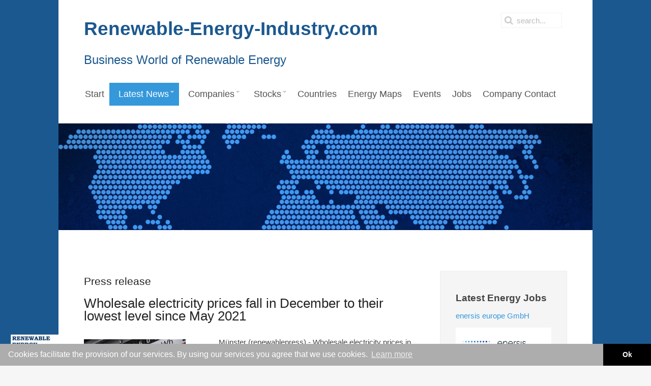

--- FILE ---
content_type: text/html; charset=UTF-8
request_url: https://www.renewable-energy-industry.com/news/press-releases/pm-8007-wholesale-electricity-prices-fall-in-december-to-their-lowest-level-since-may-2021
body_size: 10115
content:
<!DOCTYPE HTML>
<html lang="en-gb" dir="ltr"  data-config='{"twitter":0,"plusone":0,"facebook":0,"style":"default"}'>

<head>
<meta charset="utf-8">
<meta http-equiv="X-UA-Compatible" content="IE=edge">
<meta name="viewport" content="width=device-width, initial-scale=1">
<base href="https://www.renewable-energy-industry.com/news/press-releases/pm-8007-wholesale-electricity-prices-fall-in-december-to-their-lowest-level-since-may-2021" />
	<meta name="keywords" content="Renewable Energy Industry worldwide, maps, companies, press releases, RENIXX Stock Index, renewable green industry, events, research, education, wind power, solar energy, biomass, hydropower" />
	<meta name="description" content="Renewable Energy Industry worldwide, maps, companies around the world, press release center, RENIXX Stock Index, renewable green industry, renewable jobs, events, research, education" />
	<meta name="generator" content="Joomla! - Open Source Content Management" />
	<title>Wholesale electricity prices fall in December to their lowest level since May 2021 - Renewable Energy Industry</title>
	<link href="https://www.renewable-energy-industry.com/suchergebnis?itemid=8007&amp;format=opensearch" rel="search" title="Search Renewable Energy Industry" type="application/opensearchdescription+xml" />
	<link href="/templates/jp-snowflake/favicon.ico" rel="shortcut icon" type="image/vnd.microsoft.icon" />
	<link href="https://www.renewable-energy-industry.com/components/com_iwrpressemitteilungen/assets/css/style.css" rel="stylesheet" type="text/css" />
	<link href="/modules/mod_jux_megamenu/assets/css/style.css" rel="stylesheet" type="text/css" />
	<link href="/modules/mod_jux_megamenu/assets/css/animate.css" rel="stylesheet" type="text/css" />
	<link href="/modules/mod_jux_megamenu/assets/css/jux-font-awesome.css" rel="stylesheet" type="text/css" />
	<link href="/modules/mod_jux_megamenu/assets/css/style/darkblue.css" rel="stylesheet" type="text/css" />
	<link href="/modules/mod_jux_megamenu/assets/css/stylec/custom-302.css" rel="stylesheet" type="text/css" />
	<style type="text/css">
#js-mainnav.darkblue ul.level1 .childcontent { margin: -20px 0 0 170px; }
	</style>
	<script type="application/json" class="joomla-script-options new">{"csrf.token":"0515d83e95e9c75f21228272e8e37556","system.paths":{"root":"","base":""}}</script>
	<script src="/media/jui/js/jquery.min.js?3a03ff1c7831c3ce97ca01f3ad835353" type="text/javascript"></script>
	<script src="/media/jui/js/jquery-noconflict.js?3a03ff1c7831c3ce97ca01f3ad835353" type="text/javascript"></script>
	<script src="/media/jui/js/jquery-migrate.min.js?3a03ff1c7831c3ce97ca01f3ad835353" type="text/javascript"></script>
	<script src="/media/system/js/core.js?3a03ff1c7831c3ce97ca01f3ad835353" type="text/javascript"></script>
	<script src="/modules/mod_jux_megamenu/assets/js/headroom.js" type="text/javascript"></script>
	<script src="/modules/mod_jux_megamenu/assets/js/bootstrap.min.js" type="text/javascript"></script>

<link rel="apple-touch-icon-precomposed" href="/templates/jp-snowflake/apple_touch_icon.png">
<link rel="stylesheet" href="/templates/jp-snowflake/css/bootstrap.css">
<link rel="stylesheet" href="/templates/jp-snowflake/css/theme.css">
<link rel="stylesheet" href="/templates/jp-snowflake/css/joomlaplates.css">
<link rel="stylesheet" href="/templates/jp-snowflake/css/custom.css">
<script src="/templates/jp-snowflake/js/uikit.js"></script>
<script src="/templates/jp-snowflake/warp/vendor/uikit/js/components/autocomplete.js"></script>
<script src="/templates/jp-snowflake/warp/vendor/uikit/js/components/search.js"></script>
<script src="/templates/jp-snowflake/warp/vendor/uikit/js/components/tooltip.js"></script>
<script src="/templates/jp-snowflake/warp/js/social.js"></script>
<script src="/templates/jp-snowflake/js/theme.js"></script>
<style type="text/css">
body {
background:url(https://www.renewable-energy-industry.com//images/Hintergrund/blauer_Hintergrund_1b588f_mit_REI-Logo.jpg)no-repeat center center fixed;
-webkit-background-size: cover;
-moz-background-size: cover;
-o-background-size: cover;
background-size: cover;
}
</style>

<style>
@media (max-width: 767px){
	div#js-meganav::before {
		background-image: url(/images/Bilder_Kategorien/Nordex-Turkey-14042016_1280-512.jpg);
	}
	body .uk-navbar .tm-logo-small h2{
		font-size: 5vw !important;
	}
	body .uk-navbar .tm-logo-small h4{
		font-size: 3vw !important;
	}
}
.acp-search .uk-article-title{
	font-size: 18px !important;
	line-height: 1.2 !important;
	margin-bottom: 9px !important;
}
.acp-search .uk-article-title a{
	color: #3498db;
}
.acp-search .uk-article-meta{
	display: none;
}
.acp-search .uk-article p:not(.teaser){
	display: none;
}
.acp-search .uk-article p.teaser{
	font-weight: normal;
	margin-top: 3px;
	margin-bottom: 0;
	line-height: 20px;
}
.acp-search .uk-article {
	max-width: 620px;
}
.acp-search .tm-main .uk-panel-box{
	padding-left: 0;
	padding-top: 0;
}
.acp-search legend{
	display:none;
}
.acp-search .controls input{
	position: relative;
	top: 3px;
}
.acp-search .controls label{
	padding-right: 10px;
	margin-top: 5px;
}
.acp-search .tm-main .uk-panel-box fieldset:nth-child(2){
	display: flex;
}
</style>
<link rel="stylesheet" href="//www.iwr.de/assets/portals/global.css" />
<script src="//www.iwr.de/assets/portals/global.js"></script>

<!-- Matomo Image Tracker-->
<img loading='lazy' referrerpolicy="no-referrer-when-downgrade" src="https://analytics.ench.de/matomo.php?idsite=21&amp;rec=1" style="border:0;position: absolute;" alt="" />
<!-- End Matomo --></head>

<body class="tm-sidebar-b-right tm-sidebars-1 tm-noblog ">

<!-- Start jp-wrapper -->
<div class="uk-container uk-container-center white-bg">
    <!-- TOP -->
	    <div class="toolbar-outer">
        <div style="padding:0" class="uk-container uk-container-center">
            <div class="tm-toolbar uk-clearfix uk-hidden-small">
                            <div class="uk-float-left"><div class="uk-panel" >
	<p><strong><span style="color: #1b588f; font-size: 28pt;">Renewable-Energy-Industry.com</span></strong></p>
<p><span style="color: #1b588f; font-size: 18pt;">Business World of Renewable Energy<br /></span></p></div></div>
                  
                            <div class="uk-navbar-flip">
                   <div class="uk-navbar-content uk-hidden-small">
<form id="search-184" class="uk-search" action="/news/press-releases" method="post" role="search" data-uk-search="{'source': '/component/search/?tmpl=raw&amp;type=json&amp;ordering=&amp;searchphrase=all', 'param': 'searchword', 'msgResultsHeader': 'Search Results', 'msgMoreResults': 'More Results', 'msgNoResults': 'No results found', flipDropdown: 1}">
	<input class="uk-search-field" type="search" name="searchword" placeholder="search...">
	<input type="hidden" name="task"   value="search">
	<input type="hidden" name="option" value="com_search">
	<input type="hidden" name="Itemid" value="324">
</form></div>
              </div>
                          </div>
        </div>
    </div>
    

	            <nav class="tm-navbar uk-navbar">
                
                      
                            <div class="menu-inner">
              <div class="module"><div id="jux_memamenu302">
	<div id="megamenucss" class="megamenucss302">
		<div id="js-mainnav" class="clearfix megamenu horizontal left darkblue left down noJS  megamenu">
						<div id="CSS3-megaMenuToggle" class="megaMenuToggle">
				<i class="jux-fa jux-fa-bars font-item-menu"></i>
			</div>
						<div class="js-megamenu clearfix" id="js-meganav">
<ul class="megamenu level0"><li  class="megacss first submenu-align-auto"><a href="/"  class="megacss first " id="menu101" ><span class="menu-title"><i class="jux-fa  jux-"></i>Start</span></a></li><li  class="megacss haschild active submenu-align-auto"><a href="/news/world"  class="megacss haschild active " id="menu132" ><span class="menu-title"><i class="jux-fa  jux-"></i>Latest News</span></a><div style='0' class="childcontent adddropdown clearfix cols1  ">
<div class=" jux-fa jux-fa-angle-down dropdown-toggle " id="arrow-icon" data-toggle="dropdown"></div>
<div class="childcontent-inner-wrap dropdown-menu">
<div class="childcontent-inner clearfix" style="width: 200px;"><div class="megacol column1 first" style="width: 200px;"><ul class="megamenu level1"><li  class="megacss first submenu-align-auto"><a href="/news/world"  class="megacss first " id="menu384" ><span class="menu-title"><i class="jux-fa  jux-"></i>International News</span></a></li><li  class="megacss last active submenu-align-auto"><a href="/news/press-releases"  class="megacss last active " id="menu385" ><span class="menu-title"><i class="jux-fa  jux-"></i>Press releases</span></a></li></ul></div></div>
</div></div></li><li  class="megacss haschild submenu-align-fullwidth"><a href="#"  class="megacss haschild " id="menu322" ><span class="menu-title"><i class="jux-fa  jux-"></i>Companies</span></a><div style='0' class="childcontent adddropdown clearfix cols1  ">
<div class=" jux-fa jux-fa-angle-down dropdown-toggle " id="arrow-icon" data-toggle="dropdown"></div>
<div class="childcontent-inner-wrap dropdown-menu">
<div class="childcontent-inner clearfix" style="width: 200px;"><div class="moduletable">
						
	<p> 
<script>
function change_submenu(menuid) {
	// clear submenus
	for (var i=0; i<3; i++) {
		document.getElementById("category_li" + i).classList.remove("active");
		document.getElementById("category_a" + i).classList.remove("active");
		document.getElementById("category" + i).style.display = "none";
	}
	
	document.getElementById("category_li" + menuid).classList.add("active");
	document.getElementById("category_a" + menuid).classList.add("active");
	document.getElementById("category" + menuid).style.display = "";
}
</script>


		<div class="megacol column0" style="float:left; width:33%;">
			<ul class="megamenu level1">
				<li class="megacss first submenu-align-auto" id="category_li0">
					<a class="megacss first" id="category_a0" href="#"
						onmouseover="change_submenu(0);">
						<span class="menu-title"><i class="jux-fa  jux-"></i>Bioenergy</span>
					</a>
				</li>
			</ul>
		</div>
	
		<div class="megacol column1" style="float:left; width:33%;">
			<ul class="megamenu level1">
				<li class="megacss first submenu-align-auto" id="category_li1">
					<a class="megacss first" id="category_a1" href="#"
						onmouseover="change_submenu(1);">
						<span class="menu-title"><i class="jux-fa  jux-"></i>Photovoltaics</span>
					</a>
				</li>
			</ul>
		</div>
	
		<div class="megacol column2" style="float:left; width:33%;">
			<ul class="megamenu level1">
				<li class="megacss first submenu-align-auto" id="category_li2">
					<a class="megacss first" id="category_a2" href="#"
						onmouseover="change_submenu(2);">
						<span class="menu-title"><i class="jux-fa  jux-"></i>Wind Power</span>
					</a>
				</li>
			</ul>
		</div>
	<div style='clear:both;'></div><hr />
		<div id="category0" style="display:none;">
	
						<div class="megacol column0" style="float:left; width:33%;">
							<ul class="megamenu level1">
								<li class="megacss first submenu-align-auto" id="category_li9">
									<a class="megacss first" id="menu9999" href="https://www.renewable-energy-industry.com/companies/info-335-manufacturer">
										<span class="menu-title"><i class="jux-fa  jux-"></i>Manufacturer</span>
									</a>
								</li>
							</ul>
						</div>
						
						<div class="megacol column1" style="float:left; width:33%;">
							<ul class="megamenu level1">
								<li class="megacss first submenu-align-auto" id="category_li14">
									<a class="megacss first" id="menu99914" href="https://www.renewable-energy-industry.com/companies/info-334-project-developers">
										<span class="menu-title"><i class="jux-fa  jux-"></i>Project Developers</span>
									</a>
								</li>
							</ul>
						</div>
						
						<div class="megacol column2" style="float:left; width:33%;">
							<ul class="megamenu level1">
								<li class="megacss first submenu-align-auto" id="category_li16">
									<a class="megacss first" id="menu99916" href="https://www.renewable-energy-industry.com/companies/info-342-service-and-maintenance">
										<span class="menu-title"><i class="jux-fa  jux-"></i>Service and Maintenance</span>
									</a>
								</li>
							</ul>
						</div>
						<div style='clear:both;'><br /></div>
		</div>
	
		<div id="category1" style="display:none;">
	
						<div class="megacol column0" style="float:left; width:33%;">
							<ul class="megamenu level1">
								<li class="megacss first submenu-align-auto" id="category_li10">
									<a class="megacss first" id="menu99910" href="https://www.renewable-energy-industry.com/companies/info-324-operational-management">
										<span class="menu-title"><i class="jux-fa  jux-"></i>Operational Management</span>
									</a>
								</li>
							</ul>
						</div>
						
						<div class="megacol column1" style="float:left; width:33%;">
							<ul class="megamenu level1">
								<li class="megacss first submenu-align-auto" id="category_li11">
									<a class="megacss first" id="menu99911" href="https://www.renewable-energy-industry.com/companies/info-248-plant-operators">
										<span class="menu-title"><i class="jux-fa  jux-"></i>Plant Operators</span>
									</a>
								</li>
							</ul>
						</div>
						
						<div class="megacol column2" style="float:left; width:33%;">
							<ul class="megamenu level1">
								<li class="megacss first submenu-align-auto" id="category_li12">
									<a class="megacss first" id="menu99912" href="https://www.renewable-energy-industry.com/companies/info-180-project-developers">
										<span class="menu-title"><i class="jux-fa  jux-"></i>Project Developers</span>
									</a>
								</li>
							</ul>
						</div>
						<div style='clear:both;'><br /></div>
		</div>
	
		<div id="category2" style="display:none;">
	
						<div class="megacol column0" style="float:left; width:33%;">
							<ul class="megamenu level1">
								<li class="megacss first submenu-align-auto" id="category_li2">
									<a class="megacss first" id="menu9992" href="https://www.renewable-energy-industry.com/companies/info-423-community-wind-projects">
										<span class="menu-title"><i class="jux-fa  jux-"></i>Community Wind Projects</span>
									</a>
								</li>
							</ul>
						</div>
						
						<div class="megacol column1" style="float:left; width:33%;">
							<ul class="megamenu level1">
								<li class="megacss first submenu-align-auto" id="category_li3">
									<a class="megacss first" id="menu9993" href="https://www.renewable-energy-industry.com/companies/info-136-component-supplier">
										<span class="menu-title"><i class="jux-fa  jux-"></i>Component Supplier</span>
									</a>
								</li>
							</ul>
						</div>
						
						<div class="megacol column2" style="float:left; width:33%;">
							<ul class="megamenu level1">
								<li class="megacss first submenu-align-auto" id="category_li4">
									<a class="megacss first" id="menu9994" href="https://www.renewable-energy-industry.com/companies/info-318-condition-monitoring">
										<span class="menu-title"><i class="jux-fa  jux-"></i>Condition Monitoring</span>
									</a>
								</li>
							</ul>
						</div>
						
						<div class="megacol column3" style="float:left; width:33%;">
							<ul class="megamenu level1">
								<li class="megacss first submenu-align-auto" id="category_li5">
									<a class="megacss first" id="menu9995" href="https://www.renewable-energy-industry.com/companies/info-424-consulting">
										<span class="menu-title"><i class="jux-fa  jux-"></i>Consulting</span>
									</a>
								</li>
							</ul>
						</div>
						
						<div class="megacol column4" style="float:left; width:33%;">
							<ul class="megamenu level1">
								<li class="megacss first submenu-align-auto" id="category_li8">
									<a class="megacss first" id="menu9998" href="https://www.renewable-energy-industry.com/companies/info-138-financing">
										<span class="menu-title"><i class="jux-fa  jux-"></i>Financing</span>
									</a>
								</li>
							</ul>
						</div>
						
						<div class="megacol column5" style="float:left; width:33%;">
							<ul class="megamenu level1">
								<li class="megacss first submenu-align-auto" id="category_li10">
									<a class="megacss first" id="menu99910" href="https://www.renewable-energy-industry.com/companies/info-315-grid-connection">
										<span class="menu-title"><i class="jux-fa  jux-"></i>Grid Connection</span>
									</a>
								</li>
							</ul>
						</div>
						
						<div class="megacol column6" style="float:left; width:33%;">
							<ul class="megamenu level1">
								<li class="megacss first submenu-align-auto" id="category_li11">
									<a class="megacss first" id="menu99911" href="https://www.renewable-energy-industry.com/companies/info-313-investment">
										<span class="menu-title"><i class="jux-fa  jux-"></i>Investment</span>
									</a>
								</li>
							</ul>
						</div>
						
						<div class="megacol column7" style="float:left; width:33%;">
							<ul class="megamenu level1">
								<li class="megacss first submenu-align-auto" id="category_li14">
									<a class="megacss first" id="menu99914" href="https://www.renewable-energy-industry.com/companies/info-135-manufacturer">
										<span class="menu-title"><i class="jux-fa  jux-"></i>Manufacturer</span>
									</a>
								</li>
							</ul>
						</div>
						
						<div class="megacol column8" style="float:left; width:33%;">
							<ul class="megamenu level1">
								<li class="megacss first submenu-align-auto" id="category_li16">
									<a class="megacss first" id="menu99916" href="https://www.renewable-energy-industry.com/companies/info-202-media">
										<span class="menu-title"><i class="jux-fa  jux-"></i>Media</span>
									</a>
								</li>
							</ul>
						</div>
						
						<div class="megacol column9" style="float:left; width:33%;">
							<ul class="megamenu level1">
								<li class="megacss first submenu-align-auto" id="category_li18">
									<a class="megacss first" id="menu99918" href="https://www.renewable-energy-industry.com/companies/info-303-miscellaneous-service-provider">
										<span class="menu-title"><i class="jux-fa  jux-"></i>Miscellaneous Service Provider</span>
									</a>
								</li>
							</ul>
						</div>
						
						<div class="megacol column10" style="float:left; width:33%;">
							<ul class="megamenu level1">
								<li class="megacss first submenu-align-auto" id="category_li19">
									<a class="megacss first" id="menu99919" href="https://www.renewable-energy-industry.com/companies/info-314-operational-management">
										<span class="menu-title"><i class="jux-fa  jux-"></i>Operational Management</span>
									</a>
								</li>
							</ul>
						</div>
						
						<div class="megacol column11" style="float:left; width:33%;">
							<ul class="megamenu level1">
								<li class="megacss first submenu-align-auto" id="category_li20">
									<a class="megacss first" id="menu99920" href="https://www.renewable-energy-industry.com/companies/info-298-project-developers">
										<span class="menu-title"><i class="jux-fa  jux-"></i>Project Developers</span>
									</a>
								</li>
							</ul>
						</div>
						
						<div class="megacol column12" style="float:left; width:33%;">
							<ul class="megamenu level1">
								<li class="megacss first submenu-align-auto" id="category_li21">
									<a class="megacss first" id="menu99921" href="https://www.renewable-energy-industry.com/companies/info-316-repowering">
										<span class="menu-title"><i class="jux-fa  jux-"></i>Repowering</span>
									</a>
								</li>
							</ul>
						</div>
						
						<div class="megacol column13" style="float:left; width:33%;">
							<ul class="megamenu level1">
								<li class="megacss first submenu-align-auto" id="category_li23">
									<a class="megacss first" id="menu99923" href="https://www.renewable-energy-industry.com/companies/info-137-service-and-maintenance">
										<span class="menu-title"><i class="jux-fa  jux-"></i>Service and Maintenance</span>
									</a>
								</li>
							</ul>
						</div>
						<div style='clear:both;'><br /></div>
		</div>
	 
</p>		</div></div>
</div></div></li><li  class="megacss haschild submenu-align-auto"><a href="/stocks"  class="megacss haschild " id="menu223" ><span class="menu-title"><i class="jux-fa  jux-"></i>Stocks</span></a><div style='0' class="childcontent adddropdown clearfix cols1  ">
<div class=" jux-fa jux-fa-angle-down dropdown-toggle " id="arrow-icon" data-toggle="dropdown"></div>
<div class="childcontent-inner-wrap dropdown-menu">
<div class="childcontent-inner clearfix" style="width: 200px;"><div class="megacol column1 first" style="width: 200px;"><ul class="megamenu level1"><li  class="megacss first submenu-align-auto"><a href="/stocks/renixx-historical-data"  class="megacss first " id="menu439" ><span class="menu-title"><i class="jux-fa  jux-"></i>Renixx historical data</span></a></li></ul></div></div>
</div></div></li><li  class="megacss submenu-align-auto"><a href="/countries"  class="megacss " id="menu413" ><span class="menu-title"><i class="jux-fa  jux-"></i>Countries</span></a></li><li  class="megacss submenu-align-auto"><a href="/energy-maps"  class="megacss " id="menu412" ><span class="menu-title"><i class="jux-fa  jux-"></i>Energy Maps</span></a></li><li  class="megacss submenu-align-auto"><a href="/events"  class="megacss " id="menu253" ><span class="menu-title"><i class="jux-fa  jux-"></i>Events</span></a></li><li  class="megacss submenu-align-auto"><a href="/jobs"  class="megacss " id="menu236" ><span class="menu-title"><i class="jux-fa  jux-"></i>Jobs</span></a></li><li  class="megacss last submenu-align-auto"><a href="/company-contact"  class="megacss last " id="menu445" ><span class="menu-title"><i class="jux-fa  jux-"></i>Company Contact</span></a></li></ul>
</div>		</div>
	</div>
</div>

<style type="text/css">
	 #jux_memamenu302 ul.megamenu li.haschild.megacss:hover>div.childcontent.adddropdown,
	 #jux_memamenu302 .childcontent.open>.dropdown-menu{
	 	opacity:1;
	 	visibility:visible;
	 	display:block;
	 	-moz-animation:fadeInDown 400ms ease-in ;
       	-webkit-animation: fadeInDown 400ms ease-in ;
       	animation:fadeInDown 400ms ease-in ;}
	}
</style>
<script type="text/javascript">
    jQuery(document).ready(function ($) {
        $(".megamenucss302 #CSS3-megaMenuToggle").click(function () {
             $(".megamenucss302 .js-megamenu").toggleClass("dropdown-menucssjs-meganav");
             
           
        });
  	   $(window).resize(function () {
            if (document.body.offsetWidth > 768) {
             	 $(".megamenucss302 .js-megamenu").removeClass("dropdown-menucssjs-meganav"); 
            }
            
        });
    });
</script>


	</div>              </div>
                      
                      
  
                            <div class="uk-navbar-content uk-navbar-center uk-visible-small"><a class="tm-logo-small" href="https://www.renewable-energy-industry.com">
	<h2 style="color: #1b588f; font-size: 28pt; text-align: center;">Renewable-Energy-Industry.com</h2>
<h4 style="color: #1b588f; font-size: 18pt; text-align: center;">Business World of Renewable Energy</h4></a></div>
                  
            </nav>
  	    
	    <div class="headerbar"><div class="uk-panel" >
	<p><img loading='lazy' src="/images/Bilder_Kategorien/Fotolia_73444491_XL_1280-256.jpg" alt="Fotolia 73444491 XL 1280 256" /></p></div></div>
    
    <!-- Top Module A B C D -->
        <!-- End Top Module A B C D -->
    
<!-- Main Content -->
		<div class="tm-middle uk-grid" data-uk-grid-match data-uk-grid-margin>

						<div class="tm-main uk-width-medium-7-10">

				
								<main class="tm-content">

					
					<div id="system-message-container">
</div>
<h2>Press release</h2>
			<div class="newsdiv"><h1>Wholesale electricity prices fall in December to their lowest level since May 2021</h1><p><a href='https://www.iwrpressedienst.de/bild/iwr/d80fe_Stromzaehler_AS_jopix.jpg' class=' pressemeldung-foto mit-bildunterschrift' target='_blank'><img loading='lazy' align='left' style='margin-right: 10px; margin-bottom: 10px; margin-top: 7px;max-width: 200px;' src='https://www.iwrpressedienst.de/bild/iwr/d80fe_Stromzaehler_AS_jopix-s.jpg' onerror='this.src = "https://www.iwrpressedienst.de/bild/iwr/d80fe_Stromzaehler_AS_jopix.jpg"' alt='Wholesale electricity prices fall to lowest level since May 2021 in 2023<br />
© jopix.de / Adobe Stock' /><br>Wholesale electricity prices fall to lowest level since May 2021 in 2023<br />
<em style='color: #aaa;display: block;margin-top: 5px;'>© jopix.de / Adobe Stock</em></a>Münster (renewablepress) - Wholesale electricity prices in Germany fell sharply at the end of 2023. In December 2023, the wholesale price on the spot market fell to an average of 6.9 cents/kWh of electricity, a decrease of 24 per cent compared to the previous month of November (9.1 cents/kWh). Compared to December 2022 (25.2 cents/kWh), the decline is almost 73 per cent. This is the result of an analysis of market data from the EPEX Spot Power Exchange by the Internationales Wirtschaftsforum Regenerative Energien (IWR).<br />
<br />
At the end of last year 2023, wholesale electricity prices in Germany not only reached their lowest monthly level of the year in December, electricity prices also reached their lowest level since May 2021. The main reasons for the temporarily high increases in wholesale electricity prices were the massive outage of French nuclear power plants from the end of 2021 and the excessive price increases for gas following the Russian invasion of Ukraine (February 2022).<br />
<br />
"Contrary to many fears, producer electricity prices on the exchange did not rise despite the nuclear phase-out in Germany, but fell significantly over the course of 2023," said IWR head Dr Norbert Allnoch in Münster.<br />
<br />
Despite the decommissioning of German nuclear power plants, the low gas prices following the switch to a larger number of supply sources and countries, the repair and recommissioning of failed French nuclear power plants and the strong expansion of renewable energies in Germany have contributed to the easing of the electricity markets.<br />
<br />
According to the data available to date from the Federal Network Agency (Market Master Data Register, as at 5 January 2024), around 18,000 MW of new wind (3,800 MW on- and offshore) and solar capacity (14,200 MW) was commissioned in 2023. This means that the annual electricity generation of two nuclear power plants could be offset in purely mathematical terms within a single year (2023).<br />
<br />
<br />
Download press images:<br />
<br />
https://www.iwrpressedienst.de/bild/iwr/d80fe_Stromzaehler_AS_jopix.jpg<br />
Caption: Wholesale electricity prices fall to lowest level since May 2021 in 2023<br />
© jopix.de / Adobe Stock<br />
<br />
https://www.iwrpressedienst.de/bild/iwr/d80fe_Deutschland_Strompreise_Grosshandel_2021_2023.png<br />
Caption: Germany - Wholesale electricity prices from May 2021 to December 2023<br />
© IWR<br />
<br />
<br />
Münster, 11 January 2024  <br />
<br />
<br />
Publication and Reprint free of charge; please send a voucher copy to Internationales Wirtschaftsforum Regenerative Energien (IWR).<br />
<br />
<br />
<br />
Attention editorial offices - For further questions please contact:<br />
<br />
Media contact:<br />
<br />
Internationales Wirtschaftsforum Regenerative Energien (IWR)<br />
Dr. Norbert Allnoch<br />
Phone: +49 (0)251 / 23 946–0<br />
Fax: +49 (0)251 / 23 946-10<br />
E-Mail: info@iwr-institut.de<br />
<br />
<br />
Internationales Wirtschaftsforum Regenerative Energien (IWR)<br />
Soester Str. 13<br />
48155 Münster<br />
Germany<br />
<br />
Internet: https://www.iwr-institute.com</p><br /><br />
			<hr />
			<a href="https://www.renewablepress.com" target="_blank">Press release from the Renewable Energy Industry delivered by Renewable Press</a><br />
			Please note: The emittent / publisher  »Internationales Wirtschaftsforum Regenerative Energien (IWR)« is responsible for all contents.
			</div><p>&nbsp;</p>
				</main>
				
				
			</div>
			
                                                            <aside class="tm-sidebar-b uk-width-medium-3-10"><div class="uk-panel uk-panel-box uk-panel-grey" data-uk-scrollspy="{cls:''}">
	<p><span style="font-size: 12.16px;"></span> 
<h3 class="uk-panel-title"><strong>Latest Energy Jobs</strong></h3>        <div class="job-item jobs-0"  data-job-item="0">
            <h5><a href="https://www.energiejobs.de/jobs/job-2157-senior-sales-consultant-gn">enersis europe GmbH</a></h5>
			<a href="https://www.energiejobs.de/jobs/job-2157-senior-sales-consultant-gn"><img loading='lazy' src="https://www.energiejobs.de/firmen_dateien/firmendateien/tn7m_logo_enersis_4c.jpg" alt="image" style="margin-top:1px;margin-bottom:1px;"></a>
			<h4><a href="https://www.energiejobs.de/jobs/job-2157-senior-sales-consultant-gn">(Senior) Sales Consultant (gn)</a></h4>
            <p>
Enersis &ndash; Digitale Innovation f&uuml;r die Klimawende
Enersis ist ein f&uuml;hrendes Climate-Tech-Unternehmen, das mit digitalen Energiewendezwillingen St&auml;dte, Regionen und Energieversorger bei der Transformation zur Klimaneutralit&auml;t unterst&uuml;tzt. Als technologischer F... <a href="https://www.energiejobs.de/jobs/job-2157-senior-sales-consultant-gn"><br /><br />weiter...</a></p>
        </div>
        <div class="job-item jobs-1" style='display: none;' data-job-item="1">
            <h5><a href="https://www.energiejobs.de/jobs/job-2167-associate-m-w-d-energiewirtschaftsrecht">gunnercooke GmbH </a></h5>
			<a href="https://www.energiejobs.de/jobs/job-2167-associate-m-w-d-energiewirtschaftsrecht"><img loading='lazy' src="https://www.energiejobs.de/firmen_dateien/firmendateien/tdPz_gc lgo.png" alt="image" style="margin-top:1px;margin-bottom:1px;"></a>
			<h4><a href="https://www.energiejobs.de/jobs/job-2167-associate-m-w-d-energiewirtschaftsrecht">Associate (m/w/d) Energiewirtschaftsrecht</a></h4>
            <p>
gunnercooke &ndash; Internationale Wirtschaftskanzlei mit unternehmerischem Ansatzgunnercooke ist eine international wachsende Wirtschaftskanzlei mit Hauptsitz in Gro&szlig;britannien und starker Pr&auml;senz im DACH-Raum. Seit 2021 ist gunnercooke mit mehreren Standorten in Deutschland ver... <a href="https://www.energiejobs.de/jobs/job-2167-associate-m-w-d-energiewirtschaftsrecht"><br /><br />weiter...</a></p>
        </div>
        <div class="job-item jobs-2" style='display: none;' data-job-item="2">
            <h5><a href="https://www.energiejobs.de/jobs/job-2155-consultant-m-w-d-waermewende-kommunale-transformation">ifok GmbH</a></h5>
			<a href="https://www.energiejobs.de/jobs/job-2155-consultant-m-w-d-waermewende-kommunale-transformation"><img loading='lazy' src="https://www.energiejobs.de/firmen_dateien/firmendateien/tDiH_ifok_logo_w250.png" alt="image" style="margin-top:1px;margin-bottom:1px;"></a>
			<h4><a href="https://www.energiejobs.de/jobs/job-2155-consultant-m-w-d-waermewende-kommunale-transformation">Consultant (m/w/d) Wärmewende & kommunale Transformation</a></h4>
            <p>
ifok - Gestalter der nachhaltigen Transformation&nbsp;ifok gestaltet seit &uuml;ber 30 Jahren komplexe Ver&auml;nderungsprozesse in Politik, Gesellschaft und Wirtschaft. Mit strategischer Beratung, moderner Kommunikation und Partizipation unterst&uuml;tzt das Unternehmen Kommunen, Stadtwerk... <a href="https://www.energiejobs.de/jobs/job-2155-consultant-m-w-d-waermewende-kommunale-transformation"><br /><br />weiter...</a></p>
        </div>
        <div class="job-item jobs-3" style='display: none;' data-job-item="3">
            <h5><a href="https://www.energiejobs.de/jobs/job-2156-senior-managing-consultant-m-w-d-waermewende-und-kommunale-transformation">ifok GmbH</a></h5>
			<a href="https://www.energiejobs.de/jobs/job-2156-senior-managing-consultant-m-w-d-waermewende-und-kommunale-transformation"><img loading='lazy' src="https://www.energiejobs.de/firmen_dateien/firmendateien/tDiH_ifok_logo_w250.png" alt="image" style="margin-top:1px;margin-bottom:1px;"></a>
			<h4><a href="https://www.energiejobs.de/jobs/job-2156-senior-managing-consultant-m-w-d-waermewende-und-kommunale-transformation">Senior / Managing Consultant (m/w/d) Wärmewende und kommunale Transformation</a></h4>
            <p>
ifok - Gestalter der nachhaltigen Transformation&nbsp;ifok gestaltet seit &uuml;ber 30 Jahren komplexe Ver&auml;nderungsprozesse in Politik, Gesellschaft und Wirtschaft. Mit strategischer Beratung, moderner Kommunikation und Partizipation unterst&uuml;tzt das Unternehmen Kommunen, Stadtwerk... <a href="https://www.energiejobs.de/jobs/job-2156-senior-managing-consultant-m-w-d-waermewende-und-kommunale-transformation"><br /><br />weiter...</a></p>
        </div>
        <div class="job-item jobs-4" style='display: none;' data-job-item="4">
            <h5><a href="https://www.energiejobs.de/jobs/job-2160-prozess-experte-meter-2-cash-basic-m-w-d">prego services GmbH</a></h5>
			<a href="https://www.energiejobs.de/jobs/job-2160-prozess-experte-meter-2-cash-basic-m-w-d"><img loading='lazy' src="https://www.energiejobs.de/firmen_dateien/firmendateien/td5U_Logo_prego_service.png" alt="image" style="margin-top:1px;margin-bottom:1px;"></a>
			<h4><a href="https://www.energiejobs.de/jobs/job-2160-prozess-experte-meter-2-cash-basic-m-w-d">Prozess-Experte Meter-2-Cash (basic) (m/w/d)*</a></h4>
            <p>
prego services - Digitaler R&uuml;ckenwind f&uuml;r die Energiebrancheprego services ist ein etablierter IT- und Business-Services-Partner f&uuml;r die Energiewirtschaft und &ouml;ffentliche Auftraggeber. Das Unternehmen verbindet tiefes Branchenwissen mit technologischer Exzellenz und unte... <a href="https://www.energiejobs.de/jobs/job-2160-prozess-experte-meter-2-cash-basic-m-w-d"><br /><br />weiter...</a></p>
        </div>
<div class="sprocket-strips-s-arrows" style="float:right;">
    <span class="arrow next" onclick="jobs_next()"></span>
    <span class="arrow prev" onclick="jobs_prev()"></span>
</div>
    <script>
        function jobs_next(){
            var index = jQuery(".job-item:visible").data('job-item') + 1;
            var item = jQuery(".jobs-"+index);
            jQuery(".job-item:visible").hide();
            if(item.length == 0) {
                item = jQuery(".jobs-0");
            }
            jQuery(".job-item:visible").hide();
            item.show();
        }
        function jobs_prev(){
            var index = jQuery(".job-item:visible").data('job-item') - 1;
            var item = jQuery(".jobs-"+index);
            jQuery(".job-item:visible").hide();
            if(item.length == 0) {
                item = jQuery(".job-item").last();
            }
            jQuery(".job-item:visible").hide();
            item.show();
        }
    </script>
 
<span style="font-size: 12.16px;"></span></p></div></aside>
                        
		</div>
<!-- End Main Content -->

<!-- Bottom Module A B C D -->

		        <hr class="style-one">
		<section class="tm-bottom-a uk-grid" data-uk-grid-match="{target:'> div > .uk-panel'}" data-uk-grid-margin>
<div class="uk-width-1-1"><div class="uk-panel" >
	<p> 
<h3 style="color: #777;margin-top:30px">Companies</h3>
<div class="acp-profile-list">
			<a href="https://www.renewable-energy-industry.com/companies/profile-133-wpd-gmbh" style="text-align:center;font-size: 13px;text-decoration:none;width:148px">
				<img loading='lazy' src="https://www.iwr.de/logo_fnw/logo_133" title="wpd GmbH" style="width: 140px;padding:2px;border: 1px solid #ccc;background-color:#fff;margin-bottom:8px" /><br>
				<strong>wpd GmbH</strong>
			</a>
					<a href="https://www.renewable-energy-industry.com/companies/profile-904-qualitas-energy-service-gmbh" style="text-align:center;font-size: 13px;text-decoration:none;width:148px">
				<img loading='lazy' src="https://www.iwr.de/logo_fnw/logo_904" title="Qualitas Energy Service GmbH" style="width: 140px;padding:2px;border: 1px solid #ccc;background-color:#fff;margin-bottom:8px" /><br>
				<strong>Qualitas Energy Service GmbH</strong>
			</a>
					<a href="https://www.renewable-energy-industry.com/companies/profile-248-nordex-se" style="text-align:center;font-size: 13px;text-decoration:none;width:148px">
				<img loading='lazy' src="https://www.iwr.de/logo_fnw/logo_248" title="Nordex SE" style="width: 140px;padding:2px;border: 1px solid #ccc;background-color:#fff;margin-bottom:8px" /><br>
				<strong>Nordex SE</strong>
			</a>
					<a href="https://www.renewable-energy-industry.com/companies/profile-771-weltec-biopower-gmbh" style="text-align:center;font-size: 13px;text-decoration:none;width:148px">
				<img loading='lazy' src="https://www.iwr.de/logo_fnw/logo_771" title="WELTEC BIOPOWER GmbH" style="width: 140px;padding:2px;border: 1px solid #ccc;background-color:#fff;margin-bottom:8px" /><br>
				<strong>WELTEC BIOPOWER GmbH</strong>
			</a>
					<a href="https://www.renewable-energy-industry.com/companies/profile-847-deutsche-windtechnik-ag" style="text-align:center;font-size: 13px;text-decoration:none;width:148px">
				<img loading='lazy' src="https://www.iwr.de/logo_fnw/logo_847" title="Deutsche Windtechnik AG" style="width: 140px;padding:2px;border: 1px solid #ccc;background-color:#fff;margin-bottom:8px" /><br>
				<strong>Deutsche Windtechnik AG</strong>
			</a>
		</div>
<style>
.style-one{
	display: none
}
.acp-profile-list {
    display: flex;
    justify-content: space-between;
    margin-top: 15px;
    margin-bottom: 10px;
    flex-wrap: wrap;
}
body .tm-bottom-a{
	margin-top: 0
}
	
</style> 
</p></div></div>
</section>
		
		        
		        
			
<!-- End Bottom Module A B C D -->

<!-- Footer A Module -->
    
    <!-- Footer l Footer R -->
	    <div class="footer-lr-outer">
        <div style="padding:0" class="uk-container uk-container-center">
                            <div class="uk-float-left"><div class="uk-panel" ><ul class="uk-subnav uk-subnav-line">
<li><a href="/imprint">Imprint</a></li><li><a href="/privacy-policy">Privacy policy</a></li><li><a href="/contact">Contact</a></li><li><a href="https://www.renewable-energy-industry.com/news/rss/renewable-news.php" target="_blank" rel="noopener noreferrer"><img loading='lazy' src="/images/Bilder_Sonstige/icon_rss.png" alt="  RSS-Feed RenewableEnergyIndustry-News"/><span class="image-title">  RSS-Feed RenewableEnergyIndustry-News</span></a></li><li><a href="https://www.renewable-energy-industry.com/news/rss/renixx-news.php" target="_blank" rel="noopener noreferrer"><img loading='lazy' src="/images/Bilder_Sonstige/icon_rss.png" alt="  RSS-Feed RENIXX-News"/><span class="image-title">  RSS-Feed RENIXX-News</span></a></li></ul></div></div>
                  
                            <div class="uk-float-right"><div class="uk-panel" >
	<p>Copyright &copy; IWR  
2026 
</p></div></div>
                      </div>
    </div>
    

<!-- Footer Module -->

</div><!-- End uk-container -->
    
<!-- Off Canvas -->

<!-- Top Scroller -->
<a class="tm-totop-scroller" data-uk-smooth-scroll href="#"></a>
<link rel="stylesheet" type="text/css" href="//cdnjs.cloudflare.com/ajax/libs/cookieconsent2/3.0.3/cookieconsent.min.css" />
<script src="//cdnjs.cloudflare.com/ajax/libs/cookieconsent2/3.0.3/cookieconsent.min.js"></script>
<script>
window.addEventListener("load", function(){
window.cookieconsent.initialise({
  "palette": {
    "popup": {
      "background": "#adadad",
      "text": "#ffffff"
    },
    "button": {
      "background": "#000000"
    }
  },
  "theme": "edgeless",
  "content": {
    "message": "Cookies facilitate the provision of our services. By using our services you agree that we use cookies.",
    "dismiss": "Ok",
    "link": "Learn more",
    "href": "https://www.renewable-energy-industry.com/privacy-policy"
  }
})});
</script>
<style>
	body .cc-revoke, body .cc-window{
		line-height: 1em;
	}
	body .cc-banner.cc-theme-edgeless .cc-btn{
		padding-left: 10px;
		padding-right: 10px;
		min-width: 70px;
	}
</style>
</body>
</html>